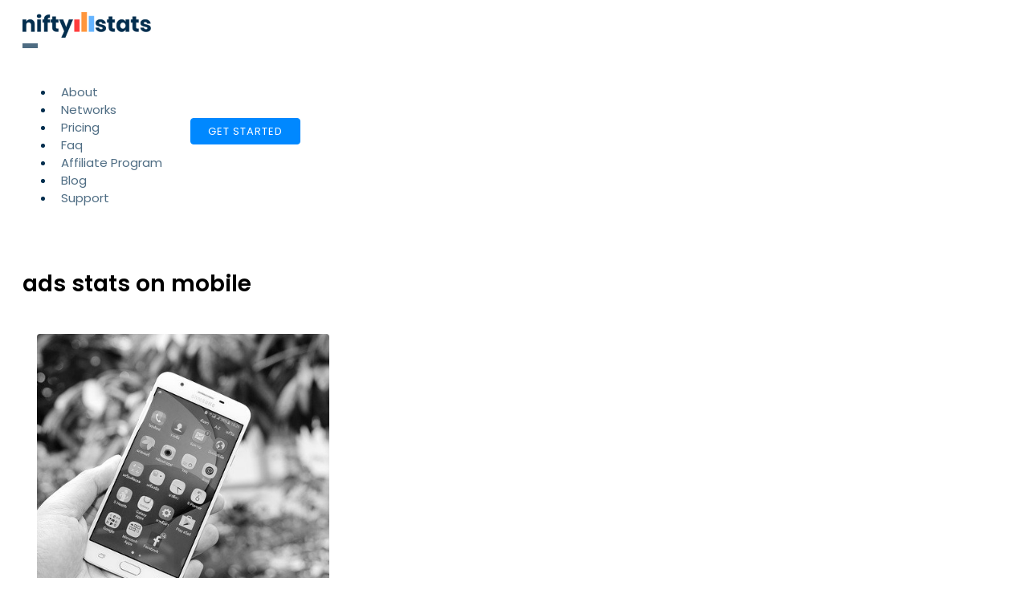

--- FILE ---
content_type: text/css
request_url: https://www.niftystats.com/wp-content/uploads/elegant-custom-fonts/ecf.css?ver=6.9
body_size: 523
content:
@font-face {
	font-family: 'Circular';
	font-weight: 400;
	font-style: normal;
	src: url(/wp-content/a/CircularStd-Book.woff);
}

@font-face {
	font-family: 'Circular';
	font-weight: 500;
	font-style: normal;
	src: url(/wp-content/a/CircularStd-Medium.woff);
}

@font-face {
	font-family: 'Circular';
	font-weight: 700;
	font-style: normal;
	src: url(/wp-content/a/CircularStd-Bold.woff);
}

@font-face {
	font-family: 'Circular';
	font-weight: 800;
	font-style: normal;
	src: url(/wp-content/a/CircularStd-Black.woff);
}

